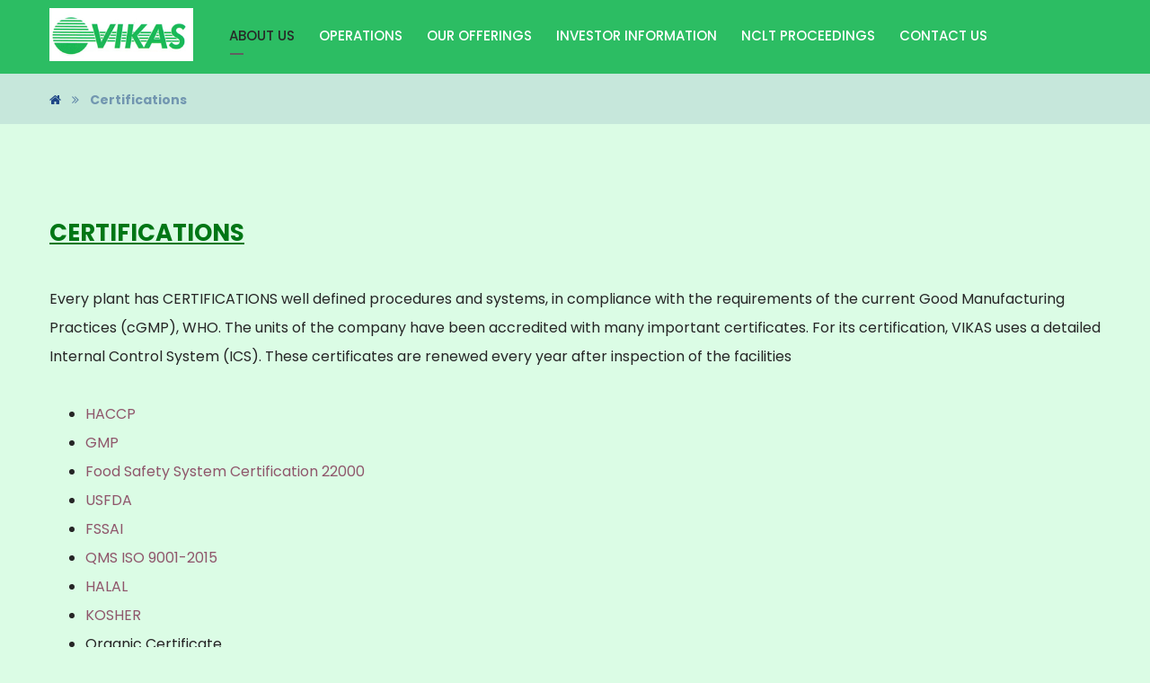

--- FILE ---
content_type: text/html; charset=UTF-8
request_url: https://vikaswspltd.in/certifications/
body_size: 19155
content:
<!DOCTYPE html>
<html lang="en-US">
<head>
	<meta charset="UTF-8" />
	<meta name="viewport" content="width=device-width, initial-scale=1.0, minimum-scale=1.0"/>
	<title>Certifications &#8211; Vikas WSP</title>
<meta name='robots' content='max-image-preview:large' />
	<style>img:is([sizes="auto" i], [sizes^="auto," i]) { contain-intrinsic-size: 3000px 1500px }</style>
	<link rel='dns-prefetch' href='//fonts.googleapis.com' />
<link rel="alternate" type="application/rss+xml" title="Vikas WSP &raquo; Feed" href="https://vikaswspltd.in/feed/" />

<link rel='stylesheet' id='wp-block-library-css' href='https://vikaswspltd.in/wp-includes/css/dist/block-library/style.min.css' media='all' />
<style id='classic-theme-styles-inline-css' type='text/css'>
/*! This file is auto-generated */
.wp-block-button__link{color:#fff;background-color:#32373c;border-radius:9999px;box-shadow:none;text-decoration:none;padding:calc(.667em + 2px) calc(1.333em + 2px);font-size:1.125em}.wp-block-file__button{background:#32373c;color:#fff;text-decoration:none}
</style>
<style id='global-styles-inline-css' type='text/css'>
:root{--wp--preset--aspect-ratio--square: 1;--wp--preset--aspect-ratio--4-3: 4/3;--wp--preset--aspect-ratio--3-4: 3/4;--wp--preset--aspect-ratio--3-2: 3/2;--wp--preset--aspect-ratio--2-3: 2/3;--wp--preset--aspect-ratio--16-9: 16/9;--wp--preset--aspect-ratio--9-16: 9/16;--wp--preset--color--black: #000000;--wp--preset--color--cyan-bluish-gray: #abb8c3;--wp--preset--color--white: #ffffff;--wp--preset--color--pale-pink: #f78da7;--wp--preset--color--vivid-red: #cf2e2e;--wp--preset--color--luminous-vivid-orange: #ff6900;--wp--preset--color--luminous-vivid-amber: #fcb900;--wp--preset--color--light-green-cyan: #7bdcb5;--wp--preset--color--vivid-green-cyan: #00d084;--wp--preset--color--pale-cyan-blue: #8ed1fc;--wp--preset--color--vivid-cyan-blue: #0693e3;--wp--preset--color--vivid-purple: #9b51e0;--wp--preset--gradient--vivid-cyan-blue-to-vivid-purple: linear-gradient(135deg,rgba(6,147,227,1) 0%,rgb(155,81,224) 100%);--wp--preset--gradient--light-green-cyan-to-vivid-green-cyan: linear-gradient(135deg,rgb(122,220,180) 0%,rgb(0,208,130) 100%);--wp--preset--gradient--luminous-vivid-amber-to-luminous-vivid-orange: linear-gradient(135deg,rgba(252,185,0,1) 0%,rgba(255,105,0,1) 100%);--wp--preset--gradient--luminous-vivid-orange-to-vivid-red: linear-gradient(135deg,rgba(255,105,0,1) 0%,rgb(207,46,46) 100%);--wp--preset--gradient--very-light-gray-to-cyan-bluish-gray: linear-gradient(135deg,rgb(238,238,238) 0%,rgb(169,184,195) 100%);--wp--preset--gradient--cool-to-warm-spectrum: linear-gradient(135deg,rgb(74,234,220) 0%,rgb(151,120,209) 20%,rgb(207,42,186) 40%,rgb(238,44,130) 60%,rgb(251,105,98) 80%,rgb(254,248,76) 100%);--wp--preset--gradient--blush-light-purple: linear-gradient(135deg,rgb(255,206,236) 0%,rgb(152,150,240) 100%);--wp--preset--gradient--blush-bordeaux: linear-gradient(135deg,rgb(254,205,165) 0%,rgb(254,45,45) 50%,rgb(107,0,62) 100%);--wp--preset--gradient--luminous-dusk: linear-gradient(135deg,rgb(255,203,112) 0%,rgb(199,81,192) 50%,rgb(65,88,208) 100%);--wp--preset--gradient--pale-ocean: linear-gradient(135deg,rgb(255,245,203) 0%,rgb(182,227,212) 50%,rgb(51,167,181) 100%);--wp--preset--gradient--electric-grass: linear-gradient(135deg,rgb(202,248,128) 0%,rgb(113,206,126) 100%);--wp--preset--gradient--midnight: linear-gradient(135deg,rgb(2,3,129) 0%,rgb(40,116,252) 100%);--wp--preset--font-size--small: 13px;--wp--preset--font-size--medium: 20px;--wp--preset--font-size--large: 36px;--wp--preset--font-size--x-large: 42px;--wp--preset--spacing--20: 0.44rem;--wp--preset--spacing--30: 0.67rem;--wp--preset--spacing--40: 1rem;--wp--preset--spacing--50: 1.5rem;--wp--preset--spacing--60: 2.25rem;--wp--preset--spacing--70: 3.38rem;--wp--preset--spacing--80: 5.06rem;--wp--preset--shadow--natural: 6px 6px 9px rgba(0, 0, 0, 0.2);--wp--preset--shadow--deep: 12px 12px 50px rgba(0, 0, 0, 0.4);--wp--preset--shadow--sharp: 6px 6px 0px rgba(0, 0, 0, 0.2);--wp--preset--shadow--outlined: 6px 6px 0px -3px rgba(255, 255, 255, 1), 6px 6px rgba(0, 0, 0, 1);--wp--preset--shadow--crisp: 6px 6px 0px rgba(0, 0, 0, 1);}:where(.is-layout-flex){gap: 0.5em;}:where(.is-layout-grid){gap: 0.5em;}body .is-layout-flex{display: flex;}.is-layout-flex{flex-wrap: wrap;align-items: center;}.is-layout-flex > :is(*, div){margin: 0;}body .is-layout-grid{display: grid;}.is-layout-grid > :is(*, div){margin: 0;}:where(.wp-block-columns.is-layout-flex){gap: 2em;}:where(.wp-block-columns.is-layout-grid){gap: 2em;}:where(.wp-block-post-template.is-layout-flex){gap: 1.25em;}:where(.wp-block-post-template.is-layout-grid){gap: 1.25em;}.has-black-color{color: var(--wp--preset--color--black) !important;}.has-cyan-bluish-gray-color{color: var(--wp--preset--color--cyan-bluish-gray) !important;}.has-white-color{color: var(--wp--preset--color--white) !important;}.has-pale-pink-color{color: var(--wp--preset--color--pale-pink) !important;}.has-vivid-red-color{color: var(--wp--preset--color--vivid-red) !important;}.has-luminous-vivid-orange-color{color: var(--wp--preset--color--luminous-vivid-orange) !important;}.has-luminous-vivid-amber-color{color: var(--wp--preset--color--luminous-vivid-amber) !important;}.has-light-green-cyan-color{color: var(--wp--preset--color--light-green-cyan) !important;}.has-vivid-green-cyan-color{color: var(--wp--preset--color--vivid-green-cyan) !important;}.has-pale-cyan-blue-color{color: var(--wp--preset--color--pale-cyan-blue) !important;}.has-vivid-cyan-blue-color{color: var(--wp--preset--color--vivid-cyan-blue) !important;}.has-vivid-purple-color{color: var(--wp--preset--color--vivid-purple) !important;}.has-black-background-color{background-color: var(--wp--preset--color--black) !important;}.has-cyan-bluish-gray-background-color{background-color: var(--wp--preset--color--cyan-bluish-gray) !important;}.has-white-background-color{background-color: var(--wp--preset--color--white) !important;}.has-pale-pink-background-color{background-color: var(--wp--preset--color--pale-pink) !important;}.has-vivid-red-background-color{background-color: var(--wp--preset--color--vivid-red) !important;}.has-luminous-vivid-orange-background-color{background-color: var(--wp--preset--color--luminous-vivid-orange) !important;}.has-luminous-vivid-amber-background-color{background-color: var(--wp--preset--color--luminous-vivid-amber) !important;}.has-light-green-cyan-background-color{background-color: var(--wp--preset--color--light-green-cyan) !important;}.has-vivid-green-cyan-background-color{background-color: var(--wp--preset--color--vivid-green-cyan) !important;}.has-pale-cyan-blue-background-color{background-color: var(--wp--preset--color--pale-cyan-blue) !important;}.has-vivid-cyan-blue-background-color{background-color: var(--wp--preset--color--vivid-cyan-blue) !important;}.has-vivid-purple-background-color{background-color: var(--wp--preset--color--vivid-purple) !important;}.has-black-border-color{border-color: var(--wp--preset--color--black) !important;}.has-cyan-bluish-gray-border-color{border-color: var(--wp--preset--color--cyan-bluish-gray) !important;}.has-white-border-color{border-color: var(--wp--preset--color--white) !important;}.has-pale-pink-border-color{border-color: var(--wp--preset--color--pale-pink) !important;}.has-vivid-red-border-color{border-color: var(--wp--preset--color--vivid-red) !important;}.has-luminous-vivid-orange-border-color{border-color: var(--wp--preset--color--luminous-vivid-orange) !important;}.has-luminous-vivid-amber-border-color{border-color: var(--wp--preset--color--luminous-vivid-amber) !important;}.has-light-green-cyan-border-color{border-color: var(--wp--preset--color--light-green-cyan) !important;}.has-vivid-green-cyan-border-color{border-color: var(--wp--preset--color--vivid-green-cyan) !important;}.has-pale-cyan-blue-border-color{border-color: var(--wp--preset--color--pale-cyan-blue) !important;}.has-vivid-cyan-blue-border-color{border-color: var(--wp--preset--color--vivid-cyan-blue) !important;}.has-vivid-purple-border-color{border-color: var(--wp--preset--color--vivid-purple) !important;}.has-vivid-cyan-blue-to-vivid-purple-gradient-background{background: var(--wp--preset--gradient--vivid-cyan-blue-to-vivid-purple) !important;}.has-light-green-cyan-to-vivid-green-cyan-gradient-background{background: var(--wp--preset--gradient--light-green-cyan-to-vivid-green-cyan) !important;}.has-luminous-vivid-amber-to-luminous-vivid-orange-gradient-background{background: var(--wp--preset--gradient--luminous-vivid-amber-to-luminous-vivid-orange) !important;}.has-luminous-vivid-orange-to-vivid-red-gradient-background{background: var(--wp--preset--gradient--luminous-vivid-orange-to-vivid-red) !important;}.has-very-light-gray-to-cyan-bluish-gray-gradient-background{background: var(--wp--preset--gradient--very-light-gray-to-cyan-bluish-gray) !important;}.has-cool-to-warm-spectrum-gradient-background{background: var(--wp--preset--gradient--cool-to-warm-spectrum) !important;}.has-blush-light-purple-gradient-background{background: var(--wp--preset--gradient--blush-light-purple) !important;}.has-blush-bordeaux-gradient-background{background: var(--wp--preset--gradient--blush-bordeaux) !important;}.has-luminous-dusk-gradient-background{background: var(--wp--preset--gradient--luminous-dusk) !important;}.has-pale-ocean-gradient-background{background: var(--wp--preset--gradient--pale-ocean) !important;}.has-electric-grass-gradient-background{background: var(--wp--preset--gradient--electric-grass) !important;}.has-midnight-gradient-background{background: var(--wp--preset--gradient--midnight) !important;}.has-small-font-size{font-size: var(--wp--preset--font-size--small) !important;}.has-medium-font-size{font-size: var(--wp--preset--font-size--medium) !important;}.has-large-font-size{font-size: var(--wp--preset--font-size--large) !important;}.has-x-large-font-size{font-size: var(--wp--preset--font-size--x-large) !important;}
:where(.wp-block-post-template.is-layout-flex){gap: 1.25em;}:where(.wp-block-post-template.is-layout-grid){gap: 1.25em;}
:where(.wp-block-columns.is-layout-flex){gap: 2em;}:where(.wp-block-columns.is-layout-grid){gap: 2em;}
:root :where(.wp-block-pullquote){font-size: 1.5em;line-height: 1.6;}
</style>
<link rel='stylesheet' id='vc_font_awesome_5_shims-css' href='https://vikaswspltd.in/wp-content/plugins/js_composer/assets/lib/vendor/node_modules/@fortawesome/fontawesome-free/css/v4-shims.min.css' media='all' />
<link rel='stylesheet' id='vc_font_awesome_5-css' href='https://vikaswspltd.in/wp-content/plugins/codevz-plus/admin/assets/css/font-awesome/css/all.min.css' media='all' />
<link rel='stylesheet' id='cz-icons-pack-css' href='https://vikaswspltd.in/wp-content/plugins/codevz-plus/admin/fields/codevz_fields/icons/czicons.css' media='all' />
<link rel='stylesheet' id='contact-form-7-css' href='https://vikaswspltd.in/wp-content/plugins/contact-form-7/includes/css/styles.css' media='all' />
<link rel='stylesheet' id='codevz-style-css' href='https://vikaswspltd.in/wp-content/themes/xtra/style.css' media='all' />
<link rel='stylesheet' id='font-awesome-css' href='https://vikaswspltd.in/wp-content/themes/xtra/icons/font-awesome.min.css' media='all' />
<link rel='stylesheet' id='js_composer_front-css' href='https://vikaswspltd.in/wp-content/plugins/js_composer/assets/css/js_composer.min.css' media='all' />
<link rel='stylesheet' id='codevz-plugin-css' href='https://vikaswspltd.in/wp-content/plugins/codevz-plus/assets/css/codevzplus.css' media='all' />
<style id='codevz-plugin-inline-css' type='text/css'>
.row{width: 1170px}

/* Theme color */a:hover, .sf-menu > .cz.current_menu > a, .sf-menu > .cz .cz.current_menu > a, .sf-menu > .current-menu-parent > a {color: #1bb756} 
form button, .button, #edd-purchase-button, .edd-submit, .edd-submit.button.blue, .edd-submit.button.blue:hover, .edd-submit.button.blue:focus, [type=submit].edd-submit, .sf-menu > .cz > a:before,.sf-menu > .cz > a:before,
.post-password-form input[type="submit"], .wpcf7-submit, .submit_user, 
#commentform #submit, .commentlist li.bypostauthor > .comment-body:after,.commentlist li.comment-author-admin > .comment-body:after, 
 .pagination .current, .pagination > b, .pagination a:hover, .page-numbers .current, .page-numbers a:hover, .pagination .next:hover, 
.pagination .prev:hover, input[type=submit], .sticky:before, .commentlist li.comment-author-admin .fn,
input[type=submit],input[type=button],.cz_header_button,.cz_default_portfolio a, .dwqa-questions-footer .dwqa-ask-question a,
.cz_readmore, .more-link, .cz_btn  {background-color: #1bb756}
.cs_load_more_doing, div.wpcf7 .wpcf7-form .ajax-loader {border-right-color: #1bb756}
input:focus,textarea:focus,select:focus {border-color: #1bb756 !important}
::selection {background-color: #1bb756;color: #fff}
::-moz-selection {background-color: #1bb756;color: #fff}

/* Dynamic  */#layout{border-style:solid;border-radius:4px}form button,.cz_btn,.wpcf7-submit,.dwqa-questions-footer .dwqa-ask-question a,input[type=submit],input[type=button],.button,.cz_header_button,.woocommerce a.button,.woocommerce input.button,.woocommerce #respond input#submit.alt,.woocommerce a.button.alt,.woocommerce button.button.alt,.woocommerce input.button.alt,.woocommerce #respond input#submit, .woocommerce a.button, .woocommerce button.button, .woocommerce input.button, #edd-purchase-button, .edd-submit, [type=submit].edd-submit, .edd-submit.button.blue,.woocommerce #payment #place_order, .woocommerce-page #payment #place_order{border-radius:0px}.widget{background-color:#ffffff;border-style:solid;border-width:1px;border-color:rgba(30,70,134,0.2);border-radius:0}input,textarea,select,.qty{border-radius:0px}.logo > a, .logo > h1, .logo h2{margin-top:-9px;margin-right:11px;margin-bottom:-11px}.elms_row .cz_social a, .fixed_side .cz_social a{font-size:13px;color:#ffffff;background-color:#036227;padding:2px;margin-left:2px}.elms_row .cz_social a:hover, .fixed_side .cz_social a:hover{color:#1e4686;background-color:#ffffff}.header_1{background-color:#1bb756;border-style:solid;border-width:0 0 1px;border-color:#eeeeee}#menu_header_1 > .cz > a{font-size:16px;padding:6px}#menu_header_1 > .cz > a:hover,#menu_header_1 > .cz:hover > a,#menu_header_1 > .cz.current_menu > a,#menu_header_1 > .current-menu-parent > a{color:#ffffff}#menu_header_1 > .cz > a:before{background-color:rgba(237,42,42,0.01);border-style:solid;border-width:0px;border-radius:4px}#menu_header_1 .cz .sub-menu:not(.cz_megamenu_inner_ul),#menu_header_1 .cz_megamenu_inner_ul .cz_megamenu_inner_ul{border-radius:0px}.header_2{background-color:rgba(27,183,86,0.91);border-style:solid;border-width:0 0 0px;border-color:#f4f4f4}#menu_header_2{padding-top:5px}#menu_header_2 > .cz > a{font-size:15px;color:#ffffff;font-weight:500;padding:0px 6px 6px;margin-left:-15px}#menu_header_2 > .cz > a:hover,#menu_header_2 > .cz:hover > a,#menu_header_2 > .cz.current_menu > a,#menu_header_2 > .current-menu-parent > a{color:#272a28}#menu_header_2 > .cz > a:before{background-color:#606060;width:15px;height:2px;border-style:solid;border-width:0px;border-radius:0px;left:7px}#menu_header_2 .cz .sub-menu:not(.cz_megamenu_inner_ul),#menu_header_2 .cz_megamenu_inner_ul .cz_megamenu_inner_ul{background-color:#14b251;margin:2px 27px 1px;border-style:solid;border-radius:8px}#menu_header_2 .cz .cz a{color:#ffffff;line-height:20px}#menu_header_2 .cz .cz a:hover,#menu_header_2 .cz .cz:hover > a,#menu_header_2 .cz .cz.current_menu > a,#menu_header_2 .cz .current_menu > .current_menu{color:#2b2b2b}.header_4{background-color:#ffffff;border-style:solid;border-width:0 0 1px;border-color:#f4f4f4}#menu_header_4{background-color:#1bb756}#menu_header_4 > .cz > a{color:rgba(255,255,255,0.7)}#menu_header_4 > .cz > a:hover,#menu_header_4 > .cz:hover > a,#menu_header_4 > .cz.current_menu > a,#menu_header_4 > .current-menu-parent > a{color:#ffffff}#menu_header_4 .cz .cz a{font-size:12px;color:rgba(255,255,255,0.7)}.page_title,.header_onthe_cover .page_title{background-color:rgba(30,70,134,0.11);padding-top:15px;padding-bottom:3px;border-style:none;border-width:0 0 0px;border-color:#f4f4f4}.page_title .section_title{font-size:22px}.page_title a,.page_title a:hover,.page_title i{color:#1e4686}body, body.rtl, .rtl form{color:#262626;font-family:'Poppins'}a{color:#8f566b}a:hover{color:#129f48}.cz_middle_footer{background-color:#1bb756;margin-right:-50px}.footer_widget{color:#ffffff;padding:10px}.cz_middle_footer a{font-size:13px;color:#ffffff;line-height: 2}.cz_middle_footer a:hover{color:#c6c6c6}.footer_2{background-color:#038131;border-radius:0px}#menu_footer_2{padding-top:0px;margin-left:-10px}#menu_footer_2 > .cz > a{margin-left:-24px}i.fixed_contact{display:none}.footer_widget > h4{font-size:14px;color:#ffffff;line-height:2;margin-bottom:-8px;border-style:solid;border-left-width:0}.tagcloud a, .cz_post_cat a{border-style:solid;border-width:1px;border-color:rgba(30,70,134,0.14);border-radius:0px}.tagcloud a:hover, .cz_post_cat a:hover{border-style:solid;border-color:rgba(30,70,134,0.51)}.pagination a, .pagination > b, .pagination span, .page-numbers a, .page-numbers span, .woocommerce nav.woocommerce-pagination ul li a, .woocommerce nav.woocommerce-pagination ul li span{color:#1e4686;margin-right:2px;border-style:solid;border-color:rgba(30,70,134,0.18);border-radius:0px}#menu_header_2 .sub-menu .sub-menu:not(.cz_megamenu_inner_ul){margin:-16px   10px}.cz-cpt-post .cz_readmore, .cz-cpt-post .more-link{border-radius:0px}h1,h2,h3,h4,h5,h6{color:#001959}.cz-cpt-post .cz_default_loop .cz_post_excerpt{font-size:15px;color:#666666;line-height:24px}.cz-cpt-post .cz_default_loop > div{padding-bottom:50px;margin-bottom:50px;border-style:solid;border-bottom-width:1px;border-color:rgba(30,70,134,0.2)}.cz-cpt-post .cz_default_loop .cz_post_meta{box-shadow:3px 4px 0px #ffffff;position:absolute;top:10px;left:-30px}.cz-cpt-post .cz_default_loop .cz_post_author_avatar img{display:none}.cz-cpt-post .cz_default_loop .cz_post_author_name{display:none}.cz-cpt-post .cz_default_loop .cz_post_date{color:#ffffff;background-color:#1e4686;padding:4px 10px;top:2px;opacity:1}.cz-cpt-post .cz_default_loop .cz_post_title h3{font-size:28px}.single-post .cz_related_post > div{padding:25px;border-style:solid;border-width:1px;border-color:rgba(30,70,134,0.15)}.single-post .cz_related_post h3{line-height:22px}.single-post .next_prev{padding:25px;border-style:solid;border-width:1px;border-color:rgba(30,70,134,0.15)}.single-post .next_prev .previous i,.single-post .next_prev .next i{font-size:19px;color:#ffffff;background-color:rgba(30,70,134,0.51);border-radius:0px}.single-post .next_prev .previous:hover i,.single-post .next_prev .next:hover i{color:#ffffff;background-color:#1e4686}

/* Responsive */@media screen and (max-width:1170px){#layout{width:100%!important}#layout.layout_1,#layout.layout_2{width:95%!important}.row{width:90% !important;padding:0}blockquote{padding:20px}footer .elms_center,footer .elms_left,footer .elms_right,footer .have_center .elms_left, footer .have_center .elms_center, footer .have_center .elms_right{float:none;display:table;text-align:center;margin:0 auto;flex:unset}}
@media screen and (max-width:1024px){.header_1,.header_2,.header_3{width: 100%}#layout.layout_1,#layout.layout_2{width:94%!important}#layout.layout_1 .row,#layout.layout_2 .row{width:90% !important}}
@media screen and (max-width:768px){.header_1,.header_2,.header_3,.header_5,.fixed_side{display: none !important}.header_4,.cz_before_mobile_header,.cz_after_mobile_header,.Corpse_Sticky.cz_sticky_corpse_for_header_4{display: block !important}.header_onthe_cover:not(.header_onthe_cover_dt):not(.header_onthe_cover_all){margin-top: 0 !important}body,#layout{max-width:100%;padding: 0 !important;margin: 0 !important}body{overflow-x:hidden}.row{max-width:100%}table{width:100% !important}.inner_layout,#layout.layout_1,#layout.layout_2,.col,.cz_five_columns > .wpb_column,.cz_five_columns > .vc_vc_column{width:100% !important;max-width:100%;margin:0 !important;border-radius:0}.hidden_top_bar,.fixed_contact,.cz_process_road_a,.cz_process_road_b{display:none!important}.cz_parent_megamenu>.sub-menu{margin:0!important}.is_fixed_side{padding:0!important}.cz_tabs_is_v .cz_tabs_nav,.cz_tabs_is_v .cz_tabs_content{width: 100% !important;margin-bottom: 20px}.wpb_column {margin-bottom: 20px}.cz_fixed_footer {position: static !important}.hide_on_desktop,.sm2-bar-ui.hide_on_desktop{display:block}.cz_2_btn_center.hide_on_desktop,.cz_line.tac.hide_on_desktop,.cz_subscribe_elm_center.hide_on_desktop{display:table}.cz_btn.hide_on_desktop{display:inline-block}.Corpse_Sticky,.hide_on_tablet{display:none}header i.hide,.show_on_tablet{display:block}.slick-slide .cz_grid_item{width:100% !important;margin:0 auto !important;float:none !important;display: table !important;}.cz_grid_item{width:50% !important}.cz_grid_item img{width:auto !important;margin: 0 auto}.cz_mobile_text_center, .cz_mobile_text_center *{text-align:center !important;float:none !important;margin-right:auto;margin-left:auto}.cz_mobile_text_center .cz_title_content{width:100%}.cz_mobile_text_center .cz_title_content .cz_wpe_content{display:table}.vc_row[data-vc-stretch-content] .vc_column-inner[class^='vc_custom_'],.vc_row[data-vc-stretch-content] .vc_column-inner[class*=' vc_custom_'] {padding:20px !important;}.wpb_column {margin-bottom: 0 !important;}.vc_row.no_padding .vc_column_container > .vc_column-inner, .vc_row.nopadding .vc_column_container > .vc_column-inner{padding:0 !important;}.cz_posts_container article > div{height: auto !important}.cz_split_box_left > div, .cz_split_box_right > div {width:100% !important;float:none}.search_style_icon_full .search{width:86%;top:80px}.vc_row-o-equal-height .cz_box_front_inner, .vc_row-o-equal-height .cz_eqh, .vc_row-o-equal-height .cz_eqh > div, .vc_row-o-equal-height .cz_eqh > div > div, .vc_row-o-equal-height .cz_eqh > div > div > div, .vc_row-o-equal-height .cz_eqh > div > div > div > div, .vc_row-o-equal-height .cz_eqh > div > div > div > div > div, .cz_posts_equal > .clr{display:block !important}.cz_a_c.cz_timeline_container:before {left: 0}.cz_timeline-i i {left: 0;transform: translateX(-50%)}.cz_a_c .cz_timeline-content {margin-left: 50px;width: 70%;float: left}.cz_a_c .cz_timeline-content .cz_date{position: static;text-align: left}.cz_posts_template_13 article,.cz_posts_template_14 article{width:100%}.center_on_mobile,.center_on_mobile *{text-align:center !important;float:none !important;list-style:none !important}.center_on_mobile .cz_wh_left, .center_on_mobile .cz_wh_right {display:block}.center_on_mobile .item_small > a{display:inline-block;margin:2px 0}.center_on_mobile img,.center_on_mobile .cz_image > div{float:none;display:table !important;margin-left: auto !important;margin-right: auto !important}.center_on_mobile .cz_stylish_list{display: table;margin: 0 auto}.center_on_mobile .star-rating{margin: 0 auto !important}.cz_stylish_list span{text-align: initial !important}.codevz-widget-about > * > *{text-align: center;display: table;margin-left: auto;margin-right: auto}.tac_in_mobile{text-align:center !important;float:none !important;display:table;margin-left:auto !important;margin-right:auto !important}.cz_posts_list_1 .cz_grid_item div > *, .cz_posts_list_2 .cz_grid_item div > *, .cz_posts_list_3 .cz_grid_item div > *, .cz_posts_list_5 .cz_grid_item div > *{padding: 0 !important;width:100% !important}.cz_row_reverse,.cz_reverse_row,.cz_reverse_row_tablet{flex-direction:column-reverse;display: flex}.admin-bar .offcanvas_area,.admin-bar .offcanvas_area,.admin-bar .hidden_top_bar{margin-top: 46px}.admin-bar .header_5,.admin-bar .onSticky,.admin-bar .cz_fixed_top_border,.admin-bar i.offcanvas-close{top:46px}.admin-bar .onSticky{top:0}footer .have_center > .elms_row > .clr{display: block}footer .have_center .elms_left > div,footer .have_center .elms_right > div{float:none;display:inline-block}}
@media screen and (max-width:480px){.cz_grid_item img{width:auto !important}.cz_tab_a,.cz_tabs_content,.cz_tabs_is_v .cz_tabs_nav{box-sizing:border-box;display: block;width: 100% !important;margin-bottom: 20px}.hide_on_tablet{display:block}.hide_on_mobile{display:none !important}.show_only_tablet,.fixed_contact,.cz_cart_items,.cz_tabs_nav,.cz_tabs_is_v .cz_tabs_nav{display:none}header i.hide,.show_on_mobile,.cz_tabs>select{display:block}.cz_2_btn_center.hide_on_tablet{display:table}.offcanvas_area{width:75%}.woocommerce ul.products li.product, .woocommerce-page ul.products li.product, .woocommerce-page[class*=columns-] ul.products li.product, .woocommerce[class*=columns-] ul.products li.product,.wpcf7-form p,.cz_default_loop,.cz_post_image,.cz_post_chess_content{width: 100% !important}.cz_post_chess_content{position:static;transform:none}.cz_post_image,.cz_default_grid{width: 100%;margin-bottom:30px !important}.wpcf7-form p {width: 100% !important;margin: 0 0 10px !important}th, td {padding: 1px}dt {width: auto}dd {margin: 0}pre{width: 90%}.woocommerce .woocommerce-result-count, .woocommerce-page .woocommerce-result-count,.woocommerce .woocommerce-ordering, .woocommerce-page .woocommerce-ordering{float:none;text-align:center;width:100%}.woocommerce #coupon_code, .coupon input.button {width:100% !important;margin:0 0 10px !important}span.wpcf7-not-valid-tip{left:auto}.wpcf7-not-valid-tip:after{right:auto;left:-41px}.cz_video_popup div{width:fit-content}.cz_grid_item{position:static !important;width:100% !important;margin:0 !important;float:none !important;transform:none !important}.cz_grid_item > div{margin:0 0 10px !important}.cz_grid{width:100% !important;margin:0 !important;height: auto !important}.next_prev, .next_prev li { display: block !important; float: none !important; width: 100% !important; border: 0 !important; margin: 0 0 30px !important; text-align: center !important; }.next_prev i {display: none}.next_prev h4 {padding: 0 !important; }.services.left .service_custom,.services.right .service_custom,.services.left .service_img,.services.right .service_img{float:none;margin:0 auto 20px auto !important;display:table}.services div.service_text,.services.right div.service_text{padding:0 !important;text-align:center !important}.header_onthe_cover_dt{margin-top:0 !important}.alignleft,.alignright{float:none;margin:0 auto 30px}.woocommerce li.product{margin-bottom:30px !important}.woocommerce #reviews #comments ol.commentlist li .comment-text{margin:0 !important}#comments .commentlist li .avatar{left:-20px !important}.services .service_custom i{left: 50%;transform: translateX(-50%)}#commentform > p{display:block;width:100%}blockquote,.blockquote{width:100% !important;box-sizing:border-box;text-align:center;display:table !important;margin:0 auto 30px !important;float:none !important}.cz_related_post{margin-bottom: 30px !important}.right_br_full_container .lefter, .right_br_full_container .righter,.right_br_full_container .breadcrumbs{width:100%;text-align:center}a img.alignleft,a img.alignright{margin:0 auto 30px;display:block;float:none}.cz_popup_in{max-height:85%!important;max-width:90%!important;min-width:0;animation:none;box-sizing:border-box;left:5%;transform:translate(0,-50%)}.rtl .sf-menu > .cz{width:100%}.cz_2_btn a {box-sizing: border-box}.cz_has_year{margin-left:0 !important}.cz_history_1 > span:first-child{position:static !important;margin-bottom:10px !important;display:inline-block}.search-form .search-submit{margin: 0}.page_item_has_children .children, ul.cz_circle_list {margin: 8px 0 8px 10px}ul, .widget_nav_menu .sub-menu, .widget_categories .children, .page_item_has_children .children, ul.cz_circle_list{margin-left: 10px}.dwqa-questions-list .dwqa-question-item{padding: 20px 20px 20px 90px}.dwqa-question-content, .dwqa-answer-content{padding:0}.cz_reverse_row_mobile{flex-direction:column-reverse;display: flex}.cz_hexagon{position: relative;margin: 0 auto 30px}.cz_gallery_badge{right:-10px}.woocommerce table.shop_table_responsive tr td,.woocommerce-page table.shop_table_responsive tr td{display:flow-root !important}.quantity{float:right}.cz_edd_container .edd_price_options{position: static;visibility: visible;opacity: 1;transform: none;box-shadow: none;padding: 0}.cz_subscribe_elm{width:100% !important}.cz_mobile_btn_center{float:none !important;margin-left: auto !important;margin-right: auto !important;display: table !important;text-align: center !important}.cz_mobile_btn_block{float:none}.cz_mobile_btn_block a{display:block;margin:0;text-align:center}.cz_close_popup{position:absolute;top:20px;right:20px;font-size:16px;}.page-title{text-align:center}.rtl .services .service_custom i{right:50%;transform:translateX(50%)}.rtl .services.left .service_custom,.rtl .services.right .service_custom,.rtl .services.left .service_img,.rtl .services.right .service_img{float: none}}


/* Dynamic Single */body.cz-page-1382{background-color:rgba(14,240,82,0.15)}


/* PageBuilder */
</style>
<link rel='stylesheet' id='google-font-poppins-css' href='//fonts.googleapis.com/css?family=Poppins%3A100%2C200%2C300%2C400%2C500%2C600%2C700%2C800%2C900' media='all' />
<script src="https://vikaswspltd.in/wp-includes/js/jquery/jquery.min.js" id="jquery-core-js"></script>
<script src="https://vikaswspltd.in/wp-includes/js/jquery/jquery-migrate.min.js" id="jquery-migrate-js"></script>
<script></script><link rel="https://api.w.org/" href="https://vikaswspltd.in/wp-json/" /><link rel="alternate" title="JSON" type="application/json" href="https://vikaswspltd.in/wp-json/wp/v2/pages/1382" /><link rel="EditURI" type="application/rsd+xml" title="RSD" href="https://vikaswspltd.in/xmlrpc.php?rsd" />
<meta name="generator" content="WordPress 6.8.3" />
<link rel="canonical" href="https://vikaswspltd.in/certifications/" />
<link rel='shortlink' href='https://vikaswspltd.in/?p=1382' />
<link rel="alternate" title="oEmbed (JSON)" type="application/json+oembed" href="https://vikaswspltd.in/wp-json/oembed/1.0/embed?url=https%3A%2F%2Fvikaswspltd.in%2Fcertifications%2F" />
<link rel="alternate" title="oEmbed (XML)" type="text/xml+oembed" href="https://vikaswspltd.in/wp-json/oembed/1.0/embed?url=https%3A%2F%2Fvikaswspltd.in%2Fcertifications%2F&#038;format=xml" />
<meta name="format-detection" content="telephone=no">
<meta name="generator" content="Powered by WPBakery Page Builder - drag and drop page builder for WordPress."/>
<meta name="generator" content="Powered by Slider Revolution 6.6.7 - responsive, Mobile-Friendly Slider Plugin for WordPress with comfortable drag and drop interface." />
<link rel="icon" href="https://vikaswspltd.in/wp-content/uploads/2019/07/cropped-logo-32x32.jpg" sizes="32x32" />
<link rel="icon" href="https://vikaswspltd.in/wp-content/uploads/2019/07/cropped-logo-192x192.jpg" sizes="192x192" />
<link rel="apple-touch-icon" href="https://vikaswspltd.in/wp-content/uploads/2019/07/cropped-logo-180x180.jpg" />
<meta name="msapplication-TileImage" content="https://vikaswspltd.in/wp-content/uploads/2019/07/cropped-logo-270x270.jpg" />
<script>function setREVStartSize(e){
			//window.requestAnimationFrame(function() {
				window.RSIW = window.RSIW===undefined ? window.innerWidth : window.RSIW;
				window.RSIH = window.RSIH===undefined ? window.innerHeight : window.RSIH;
				try {
					var pw = document.getElementById(e.c).parentNode.offsetWidth,
						newh;
					pw = pw===0 || isNaN(pw) || (e.l=="fullwidth" || e.layout=="fullwidth") ? window.RSIW : pw;
					e.tabw = e.tabw===undefined ? 0 : parseInt(e.tabw);
					e.thumbw = e.thumbw===undefined ? 0 : parseInt(e.thumbw);
					e.tabh = e.tabh===undefined ? 0 : parseInt(e.tabh);
					e.thumbh = e.thumbh===undefined ? 0 : parseInt(e.thumbh);
					e.tabhide = e.tabhide===undefined ? 0 : parseInt(e.tabhide);
					e.thumbhide = e.thumbhide===undefined ? 0 : parseInt(e.thumbhide);
					e.mh = e.mh===undefined || e.mh=="" || e.mh==="auto" ? 0 : parseInt(e.mh,0);
					if(e.layout==="fullscreen" || e.l==="fullscreen")
						newh = Math.max(e.mh,window.RSIH);
					else{
						e.gw = Array.isArray(e.gw) ? e.gw : [e.gw];
						for (var i in e.rl) if (e.gw[i]===undefined || e.gw[i]===0) e.gw[i] = e.gw[i-1];
						e.gh = e.el===undefined || e.el==="" || (Array.isArray(e.el) && e.el.length==0)? e.gh : e.el;
						e.gh = Array.isArray(e.gh) ? e.gh : [e.gh];
						for (var i in e.rl) if (e.gh[i]===undefined || e.gh[i]===0) e.gh[i] = e.gh[i-1];
											
						var nl = new Array(e.rl.length),
							ix = 0,
							sl;
						e.tabw = e.tabhide>=pw ? 0 : e.tabw;
						e.thumbw = e.thumbhide>=pw ? 0 : e.thumbw;
						e.tabh = e.tabhide>=pw ? 0 : e.tabh;
						e.thumbh = e.thumbhide>=pw ? 0 : e.thumbh;
						for (var i in e.rl) nl[i] = e.rl[i]<window.RSIW ? 0 : e.rl[i];
						sl = nl[0];
						for (var i in nl) if (sl>nl[i] && nl[i]>0) { sl = nl[i]; ix=i;}
						var m = pw>(e.gw[ix]+e.tabw+e.thumbw) ? 1 : (pw-(e.tabw+e.thumbw)) / (e.gw[ix]);
						newh =  (e.gh[ix] * m) + (e.tabh + e.thumbh);
					}
					var el = document.getElementById(e.c);
					if (el!==null && el) el.style.height = newh+"px";
					el = document.getElementById(e.c+"_wrapper");
					if (el!==null && el) {
						el.style.height = newh+"px";
						el.style.display = "block";
					}
				} catch(e){
					console.log("Failure at Presize of Slider:" + e)
				}
			//});
		  };</script>
<noscript><style> .wpb_animate_when_almost_visible { opacity: 1; }</style></noscript></head>

<body class="wp-singular page-template-default page page-id-1382 wp-theme-xtra cz-cpt-post  cz-3.8.5 clr cz-page-1382 wpb-js-composer js-comp-ver-8.4.1 vc_responsive">

	
	<div id="intro"  data-ajax="https://vikaswspltd.in/wp-admin/admin-ajax.php" data-primary-color="#1bb756" data-primary-old-color="#1bb756" data-secondary-color="#ff5722" data-secondary-old-color="#ff5722"></div>

<div id="layout" class="clr layout_"><div class="inner_layout"><div class="cz_overlay"></div><header class="page_header clr cz_sticky_h2"><div class="header_2 header_is_sticky smart_sticky cz_menu_fx_fade_in"><div class="row elms_row"><div class="clr"><div class="elms_left header_2_left "><div class="cz_elm logo_header_2_left_0 inner_logo_header_2_left_0" style="margin-top: 18px;margin-bottom: 25px;"><div class="logo_is_img logo"><a href="https://vikaswspltd.in/"><img src="https://vikaswspltd.in/wp-content/uploads/2019/07/logo.jpg" alt="Vikas WSP" width="200" height="200" style="width: 160px"></a></div></div><div class="cz_elm menu_header_2_left_1 inner_menu_header_2_left_1" style="margin-top: 20px;margin-right: 31px;margin-bottom: 20px;margin-left: 38px;"><i class="fa fa-bars hide icon_mobile_cz_menu_default" style=""></i><ul id="menu_header_2" class="sf-menu clr cz_menu_default" data-indicator="" data-indicator2="fa czico-132-arrows-8"><li id="menu-header_2-1351" class="menu-item menu-item-type-custom menu-item-object-custom current-menu-ancestor current-menu-parent menu-item-has-children cz current_menu" data-sub-menu=""><a data-title="ABOUT US" href="#"><span>ABOUT US</span></a>
<ul class="sub-menu">
<li id="menu-header_2-1590" class="menu-item menu-item-type-post_type menu-item-object-page cz" data-sub-menu=""><a data-title="Our Founder" href="https://vikaswspltd.in/our-founder/"><span>Our Founder</span></a></li>
<li id="menu-header_2-1390" class="menu-item menu-item-type-post_type menu-item-object-page cz" data-sub-menu=""><a data-title="Vision And Values" href="https://vikaswspltd.in/vision-and-values/"><span>Vision And Values</span></a></li>
<li id="menu-header_2-1391" class="menu-item menu-item-type-post_type menu-item-object-page current-menu-item page_item page-item-1382 current_page_item cz current_menu" data-sub-menu=""><a data-title="Certifications" href="https://vikaswspltd.in/certifications/"><span>Certifications</span></a></li>
</ul>
</li>
<li id="menu-header_2-1352" class="menu-item menu-item-type-custom menu-item-object-custom menu-item-has-children cz" data-sub-menu=""><a data-title="OPERATIONS" href="#"><span>OPERATIONS</span></a>
<ul class="sub-menu">
<li id="menu-header_2-1407" class="menu-item menu-item-type-post_type menu-item-object-page cz" data-sub-menu=""><a data-title="Manufacturing &#038; Packaging" href="https://vikaswspltd.in/manufacturing-packaging/"><span>Manufacturing &#038; Packaging</span></a></li>
<li id="menu-header_2-1408" class="menu-item menu-item-type-post_type menu-item-object-page cz" data-sub-menu=""><a data-title="Quality Assurance" href="https://vikaswspltd.in/quality-assurance/"><span>Quality Assurance</span></a></li>
<li id="menu-header_2-1547" class="menu-item menu-item-type-post_type menu-item-object-page cz" data-sub-menu=""><a data-title="Research &#038; Development" href="https://vikaswspltd.in/resarch-deveopment/"><span>Research &#038; Development</span></a></li>
</ul>
</li>
<li id="menu-header_2-1353" class="menu-item menu-item-type-custom menu-item-object-custom menu-item-has-children cz" data-sub-menu=""><a data-title="OUR OFFERINGS" href="#"><span>OUR OFFERINGS</span></a>
<ul class="sub-menu">
<li id="menu-header_2-1474" class="menu-item menu-item-type-post_type menu-item-object-page cz" data-sub-menu=""><a data-title="Organic Products" href="https://vikaswspltd.in/organic-products/"><span>Organic Products</span></a></li>
<li id="menu-header_2-1473" class="menu-item menu-item-type-post_type menu-item-object-page cz" data-sub-menu=""><a data-title="Applications" href="https://vikaswspltd.in/applications/"><span>Applications</span></a></li>
</ul>
</li>
<li id="menu-header_2-1354" class="menu-item menu-item-type-custom menu-item-object-custom menu-item-has-children cz" data-sub-menu=""><a data-title="INVESTOR INFORMATION" href="#"><span>INVESTOR INFORMATION</span></a>
<ul class="sub-menu">
<li id="menu-header_2-1426" class="menu-item menu-item-type-custom menu-item-object-custom menu-item-has-children cz" data-sub-menu=""><a data-title="Stock Exchange Submission" href="#"><span>Stock Exchange Submission</span></a>
	<ul class="sub-menu">
<li id="menu-header_2-1432" class="menu-item menu-item-type-custom menu-item-object-custom cz" data-sub-menu=""><a data-title="Shareholding Pattern" href="https://vikaswspltd.in/shareholding-pattern/"><span>Shareholding Pattern</span></a></li>
<li id="menu-header_2-1502" class="menu-item menu-item-type-post_type menu-item-object-page cz" data-sub-menu=""><a data-title="Corporate Governance Report" href="https://vikaswspltd.in/corporate-governance-report/"><span>Corporate Governance Report</span></a></li>
<li id="menu-header_2-1509" class="menu-item menu-item-type-post_type menu-item-object-page cz" data-sub-menu=""><a data-title="Regulation 40(9) Cirtificate" href="https://vikaswspltd.in/regulation-409-cirtificate/"><span>Regulation 40(9) Cirtificate</span></a></li>
<li id="menu-header_2-1435" class="menu-item menu-item-type-custom menu-item-object-custom cz" data-sub-menu=""><a data-title="74(5) Disclosure" href="https://vikaswspltd.in/745-disclosure/"><span>74(5) Disclosure</span></a></li>
<li id="menu-header_2-1436" class="menu-item menu-item-type-custom menu-item-object-custom cz" data-sub-menu=""><a data-title="Reconciliation Audit Report" href="https://vikaswspltd.in/reconcilation-audit-report/"><span>Reconciliation Audit Report</span></a></li>
<li id="menu-header_2-1437" class="menu-item menu-item-type-custom menu-item-object-custom cz" data-sub-menu=""><a data-title="Investor Compliant" href="https://vikaswspltd.in/investor-compliant/"><span>Investor Compliant</span></a></li>
<li id="menu-header_2-1753" class="menu-item menu-item-type-post_type menu-item-object-page cz" data-sub-menu=""><a data-title="Regulation 7(3) Disclosure" href="https://vikaswspltd.in/regulation-73-disclosure/"><span>Regulation 7(3) Disclosure</span></a></li>
<li id="menu-header_2-1939" class="menu-item menu-item-type-post_type menu-item-object-page cz" data-sub-menu=""><a data-title="24A -Secretarial Compliance Certificate" href="https://vikaswspltd.in/24a-secretarial-compliance-certificate/"><span>24A -Secretarial Compliance Certificate</span></a></li>
<li id="menu-header_2-1718" class="menu-item menu-item-type-post_type menu-item-object-page cz" data-sub-menu=""><a data-title="Other Announcements" href="https://vikaswspltd.in/other-announcements/"><span>Other Announcements</span></a></li>
<li id="menu-header_2-2227" class="menu-item menu-item-type-post_type menu-item-object-page cz" data-sub-menu=""><a data-title="Regulation 30 Disclosure" href="https://vikaswspltd.in/regulation-30-disclosure/"><span>Regulation 30 Disclosure</span></a></li>
<li id="menu-header_2-2241" class="menu-item menu-item-type-custom menu-item-object-custom cz" data-sub-menu=""><a data-title="Reconciliation of Share Capital Audit Report" href="https://vikaswspltd.in/wp-content/uploads/2025/04/Reconciliation-of-share-capital-audit-report31032025_Website-upload.pdf"><span>Reconciliation of Share Capital Audit Report</span></a></li>
	</ul>
</li>
<li id="menu-header_2-1427" class="menu-item menu-item-type-custom menu-item-object-custom menu-item-has-children cz" data-sub-menu=""><a data-title="Board Meeting" href="#"><span>Board Meeting</span></a>
	<ul class="sub-menu">
<li id="menu-header_2-1489" class="menu-item menu-item-type-post_type menu-item-object-page cz" data-sub-menu=""><a data-title="Notice of Board Meeting" href="https://vikaswspltd.in/notice-of-board-meeting/"><span>Notice of Board Meeting</span></a></li>
<li id="menu-header_2-1490" class="menu-item menu-item-type-post_type menu-item-object-page cz" data-sub-menu=""><a data-title="Outcome of Board Meeting" href="https://vikaswspltd.in/outcome-of-board-meeting/"><span>Outcome of Board Meeting</span></a></li>
<li id="menu-header_2-1950" class="menu-item menu-item-type-post_type menu-item-object-page cz" data-sub-menu=""><a data-title="Board Meeting Notice Newspaper Advertisement" href="https://vikaswspltd.in/board-meeting-notice-newspaper-advertisement/"><span>Board Meeting Notice Newspaper Advertisement</span></a></li>
<li id="menu-header_2-1958" class="menu-item menu-item-type-post_type menu-item-object-page cz" data-sub-menu=""><a data-title="Board Meeting Outcome and Financial Results" href="https://vikaswspltd.in/board-meeting-outcome-and-financial-results/"><span>Board Meeting Outcome and Financial Results</span></a></li>
	</ul>
</li>
<li id="menu-header_2-1428" class="menu-item menu-item-type-custom menu-item-object-custom menu-item-has-children cz" data-sub-menu=""><a data-title="Shareholder Meeting" href="#"><span>Shareholder Meeting</span></a>
	<ul class="sub-menu">
<li id="menu-header_2-1659" class="menu-item menu-item-type-post_type menu-item-object-page cz" data-sub-menu=""><a data-title="Postal Ballot 2020" href="https://vikaswspltd.in/postal-ballot-2020/"><span>Postal Ballot 2020</span></a></li>
<li id="menu-header_2-1660" class="menu-item menu-item-type-post_type menu-item-object-page cz" data-sub-menu=""><a data-title="Postal Ballot 2019" href="https://vikaswspltd.in/postal-ballot-2019/"><span>Postal Ballot 2019</span></a></li>
<li id="menu-header_2-2172" class="menu-item menu-item-type-post_type menu-item-object-page cz" data-sub-menu=""><a data-title="AGM-2023" href="https://vikaswspltd.in/agm-23/"><span>AGM-2023</span></a></li>
<li id="menu-header_2-1986" class="menu-item menu-item-type-post_type menu-item-object-page cz" data-sub-menu=""><a data-title="AGM 2022" href="https://vikaswspltd.in/agm-2022/"><span>AGM 2022</span></a></li>
<li id="menu-header_2-1769" class="menu-item menu-item-type-post_type menu-item-object-page cz" data-sub-menu=""><a data-title="AGM 2021" href="https://vikaswspltd.in/agm-2021/"><span>AGM 2021</span></a></li>
<li id="menu-header_2-1733" class="menu-item menu-item-type-post_type menu-item-object-page cz" data-sub-menu=""><a data-title="AGM 2020" href="https://vikaswspltd.in/agm-2020/"><span>AGM 2020</span></a></li>
<li id="menu-header_2-1661" class="menu-item menu-item-type-post_type menu-item-object-page cz" data-sub-menu=""><a data-title="AGM 2019" href="https://vikaswspltd.in/agm-2019/"><span>AGM 2019</span></a></li>
<li id="menu-header_2-1662" class="menu-item menu-item-type-post_type menu-item-object-page cz" data-sub-menu=""><a data-title="AGM 2018" href="https://vikaswspltd.in/agm-2018/"><span>AGM 2018</span></a></li>
<li id="menu-header_2-1663" class="menu-item menu-item-type-post_type menu-item-object-page cz" data-sub-menu=""><a data-title="AGM 2017" href="https://vikaswspltd.in/agm-2017/"><span>AGM 2017</span></a></li>
<li id="menu-header_2-1658" class="menu-item menu-item-type-post_type menu-item-object-page cz" data-sub-menu=""><a data-title="EGM 2017" href="https://vikaswspltd.in/egm-2017/"><span>EGM 2017</span></a></li>
<li id="menu-header_2-1664" class="menu-item menu-item-type-post_type menu-item-object-page cz" data-sub-menu=""><a data-title="AGM 2016" href="https://vikaswspltd.in/agm-2016/"><span>AGM 2016</span></a></li>
	</ul>
</li>
<li id="menu-header_2-1665" class="menu-item menu-item-type-post_type menu-item-object-page cz" data-sub-menu=""><a data-title="Company Policies" href="https://vikaswspltd.in/company-policies/"><span>Company Policies</span></a></li>
<li id="menu-header_2-1491" class="menu-item menu-item-type-post_type menu-item-object-page cz" data-sub-menu=""><a data-title="Financials" href="https://vikaswspltd.in/financials/"><span>Financials</span></a></li>
<li id="menu-header_2-1960" class="menu-item menu-item-type-custom menu-item-object-custom cz" data-sub-menu=""><a data-title="Investor Contact details" href="https://vikaswspltd.in/wp-content/uploads/2025/04/Investor-Contact-Details-updated.pdf"><span>Investor Contact details</span></a></li>
<li id="menu-header_2-1430" class="menu-item menu-item-type-custom menu-item-object-custom menu-item-has-children cz" data-sub-menu=""><a data-title="Others" href="#"><span>Others</span></a>
	<ul class="sub-menu">
<li id="menu-header_2-1719" class="menu-item menu-item-type-post_type menu-item-object-page cz" data-sub-menu=""><a data-title="Unclaimed Dividend" href="https://vikaswspltd.in/unclaimed-dividend/"><span>Unclaimed Dividend</span></a></li>
<li id="menu-header_2-1930" class="menu-item menu-item-type-custom menu-item-object-custom cz" data-sub-menu=""><a data-title="Composition of various committees of BOD" href="https://vikaswspltd.in/wp-content/uploads/2023/02/Composition-of-various-committees-of-board-of-directors.pdf"><span>Composition of various committees of BOD</span></a></li>
	</ul>
</li>
<li id="menu-header_2-2236" class="menu-item menu-item-type-post_type menu-item-object-page cz" data-sub-menu=""><a data-title="Incorporation Documents" href="https://vikaswspltd.in/incorporation-documents/"><span>Incorporation Documents</span></a></li>
</ul>
</li>
<li id="menu-header_2-1817" class="menu-item menu-item-type-custom menu-item-object-custom menu-item-has-children cz" data-sub-menu=""><a data-title="NCLT PROCEEDINGS" href="#"><span>NCLT PROCEEDINGS</span></a>
<ul class="sub-menu">
<li id="menu-header_2-1820" class="menu-item menu-item-type-custom menu-item-object-custom menu-item-has-children cz" data-sub-menu=""><a data-title="Resolution Process" href="#"><span>Resolution Process</span></a>
	<ul class="sub-menu">
<li id="menu-header_2-1821" class="menu-item menu-item-type-custom menu-item-object-custom cz" data-sub-menu=""><a data-title="Public Announcement" href="https://vikaswspltd.in/data/nclt/Public-announcement-Form_A%20+_Newspaper-Cutting.pdf"><span>Public Announcement</span></a></li>
<li id="menu-header_2-1822" class="menu-item menu-item-type-custom menu-item-object-custom cz" data-sub-menu=""><a data-title="Orders" href="https://vikaswspltd.in/data/nclt/NCLT_CRP-COMMENCEMENT-ORDER.pdf"><span>Orders</span></a></li>
<li id="menu-header_2-1826" class="menu-item menu-item-type-post_type menu-item-object-page cz" data-sub-menu=""><a data-title="Forms" href="https://vikaswspltd.in/forms/"><span>Forms</span></a></li>
<li id="menu-header_2-1827" class="menu-item menu-item-type-custom menu-item-object-custom cz" data-sub-menu=""><a data-title="Expression of Interest" href="https://vikaswspltd.in/expression-of-interest/"><span>Expression of Interest</span></a></li>
<li id="menu-header_2-1877" class="menu-item menu-item-type-custom menu-item-object-custom menu-item-has-children cz" data-sub-menu=""><a data-title="Re- Constitution of CoC" href="#"><span>Re- Constitution of CoC</span></a>
		<ul class="sub-menu">
<li id="menu-header_2-1837" class="menu-item menu-item-type-custom menu-item-object-custom cz" data-sub-menu=""><a data-title="Re- Constitution of CoC-1st" href="https://vikaswspltd.in/data/nclt/Re-Constitution_of_CoC.pdf"><span>Re- Constitution of CoC-1st</span></a></li>
<li id="menu-header_2-1874" class="menu-item menu-item-type-custom menu-item-object-custom cz" data-sub-menu=""><a data-title="Re-Constitution of CoC with List of Creditors Version 5" href="https://vikaswspltd.in/wp-content/uploads/2022/07/Re-Constitution_of_CoC-with-List-of-Creditors-Version-5.pdf"><span>Re-Constitution of CoC with List of Creditors Version 5</span></a></li>
		</ul>
</li>
<li id="menu-header_2-1828" class="menu-item menu-item-type-custom menu-item-object-custom menu-item-has-children cz" data-sub-menu=""><a data-title="List of Creditors" href="#"><span>List of Creditors</span></a>
		<ul class="sub-menu">
<li id="menu-header_2-1831" class="menu-item menu-item-type-custom menu-item-object-custom cz" data-sub-menu=""><a data-title="List of Creditors_Version1" href="https://vikaswspltd.in/data/nclt/List-of-Creditors-filed-NCLT.pdf"><span>List of Creditors_Version1</span></a></li>
<li id="menu-header_2-1836" class="menu-item menu-item-type-custom menu-item-object-custom cz" data-sub-menu=""><a data-title="List of Creditors_Version2" href="https://vikaswspltd.in/data/nclt/List_of_Creditors_Version2.pdf"><span>List of Creditors_Version2</span></a></li>
<li id="menu-header_2-1850" class="menu-item menu-item-type-custom menu-item-object-custom cz" data-sub-menu=""><a data-title="List of Creditors_Version3" href="https://vikaswspltd.in/data/nclt/List-of-Creditors-Version-3sign.pdf"><span>List of Creditors_Version3</span></a></li>
<li id="menu-header_2-1861" class="menu-item menu-item-type-custom menu-item-object-custom cz" data-sub-menu=""><a data-title="List of Creditors_Version4" href="https://vikaswspltd.in/data/nclt/List_of_Creditors_Version4.pdf"><span>List of Creditors_Version4</span></a></li>
<li id="menu-header_2-1872" class="menu-item menu-item-type-custom menu-item-object-custom cz" data-sub-menu=""><a data-title="List of Creditors_Version5" href="https://vikaswspltd.in/wp-content/uploads/2022/07/List-Of-Creditor-Version-5.pdf"><span>List of Creditors_Version5</span></a></li>
<li id="menu-header_2-1891" class="menu-item menu-item-type-custom menu-item-object-custom cz" data-sub-menu=""><a data-title="List of Creditors_Version6" href="https://vikaswspltd.in/wp-content/uploads/2022/08/Final-List-of-Creditors-Version-6-sign.pdf"><span>List of Creditors_Version6</span></a></li>
<li id="menu-header_2-2004" class="menu-item menu-item-type-custom menu-item-object-custom cz" data-sub-menu=""><a data-title="List of Creditors_Version7" href="https://vikaswspltd.in/wp-content/uploads/2023/07/List-of-Creditors-V7-05.07.2023.pdf"><span>List of Creditors_Version7</span></a></li>
<li id="menu-header_2-2014" class="menu-item menu-item-type-custom menu-item-object-custom cz" data-sub-menu=""><a data-title="List of Creditors_Version8" href="https://vikaswspltd.in/wp-content/uploads/2023/08/List_of_Creditors_Version_8.pdf"><span>List of Creditors_Version8</span></a></li>
		</ul>
</li>
<li id="menu-header_2-1864" class="menu-item menu-item-type-custom menu-item-object-custom menu-item-has-children cz" data-sub-menu=""><a data-title="Resolution Plan" href="#"><span>Resolution Plan</span></a>
		<ul class="sub-menu">
<li id="menu-header_2-1865" class="menu-item menu-item-type-custom menu-item-object-custom cz" data-sub-menu=""><a data-title="Resoluation Plan Disclosure" href="https://vikaswspltd.in/wp-content/uploads/2022/06/Resoluation-Plan-Disclosure.pdf"><span>Resoluation Plan Disclosure</span></a></li>
		</ul>
</li>
	</ul>
</li>
<li id="menu-header_2-1903" class="menu-item menu-item-type-custom menu-item-object-custom menu-item-has-children cz" data-sub-menu=""><a data-title="E-Auction" href="#"><span>E-Auction</span></a>
	<ul class="sub-menu">
<li id="menu-header_2-1904" class="menu-item menu-item-type-custom menu-item-object-custom cz" data-sub-menu=""><a data-title="E-Auction Sale Notice" href="https://vikaswspltd.in/wp-content/uploads/2022/11/Sale-Notice_Vikas-22.11.2022.pdf"><span>E-Auction Sale Notice</span></a></li>
<li id="menu-header_2-1905" class="menu-item menu-item-type-custom menu-item-object-custom cz" data-sub-menu=""><a data-title="E-Auction Newspaper Publication" href="https://vikaswspltd.in/wp-content/uploads/2022/11/Newspaper-Publication.pdf"><span>E-Auction Newspaper Publication</span></a></li>
<li id="menu-header_2-1906" class="menu-item menu-item-type-custom menu-item-object-custom cz" data-sub-menu=""><a data-title="E-Auction Process Information Document" href="https://vikaswspltd.in/wp-content/uploads/2022/11/E-Auction-Process-Information-Document-22.11.2022.pdf"><span>E-Auction Process Information Document</span></a></li>
	</ul>
</li>
</ul>
</li>
<li id="menu-header_2-1431" class="menu-item menu-item-type-post_type menu-item-object-page cz" data-sub-menu=""><a data-title="CONTACT US" href="https://vikaswspltd.in/contact-us/"><span>CONTACT US</span></a></li>
</ul></div></div></div></div></div><div class="header_4 header_is_sticky"><div class="row elms_row"><div class="clr"><div class="elms_left header_4_left "><div class="cz_elm logo_header_4_left_2 inner_logo_header_4_left_0" style="margin-top: 20px;margin-bottom: 20px;margin-left: 5px;"><div class="logo_is_img logo"><a href="https://vikaswspltd.in/"><img src="https://vikaswspltd.in/wp-content/uploads/2019/07/logo.jpg" alt="Vikas WSP" width="200" height="200" style="width: 140px"></a></div></div></div><div class="elms_right header_4_right "><div class="cz_elm menu_header_4_right_3 inner_menu_header_4_right_0" style="margin-top: 22px;margin-right: 3px;"><i class="fa fa-bars icon_offcanvas_menu inview_right" style="font-size:16px;color:#ffffff;background-color:#1bb756;border-radius:0px;"></i><i class="fa fa-bars hide icon_mobile_offcanvas_menu inview_right" style="font-size:16px;color:#ffffff;background-color:#1bb756;border-radius:0px;"></i><ul id="menu_header_4" class="sf-menu clr offcanvas_menu inview_right" data-indicator="" data-indicator2=""><li id="menu-header_4-1351" class="menu-item menu-item-type-custom menu-item-object-custom current-menu-ancestor current-menu-parent menu-item-has-children cz current_menu" data-sub-menu=""><a data-title="ABOUT US" href="#"><span>ABOUT US</span></a>
<ul class="sub-menu">
<li id="menu-header_4-1590" class="menu-item menu-item-type-post_type menu-item-object-page cz" data-sub-menu=""><a data-title="Our Founder" href="https://vikaswspltd.in/our-founder/"><span>Our Founder</span></a></li>
<li id="menu-header_4-1390" class="menu-item menu-item-type-post_type menu-item-object-page cz" data-sub-menu=""><a data-title="Vision And Values" href="https://vikaswspltd.in/vision-and-values/"><span>Vision And Values</span></a></li>
<li id="menu-header_4-1391" class="menu-item menu-item-type-post_type menu-item-object-page current-menu-item page_item page-item-1382 current_page_item cz current_menu" data-sub-menu=""><a data-title="Certifications" href="https://vikaswspltd.in/certifications/"><span>Certifications</span></a></li>
</ul>
</li>
<li id="menu-header_4-1352" class="menu-item menu-item-type-custom menu-item-object-custom menu-item-has-children cz" data-sub-menu=""><a data-title="OPERATIONS" href="#"><span>OPERATIONS</span></a>
<ul class="sub-menu">
<li id="menu-header_4-1407" class="menu-item menu-item-type-post_type menu-item-object-page cz" data-sub-menu=""><a data-title="Manufacturing &#038; Packaging" href="https://vikaswspltd.in/manufacturing-packaging/"><span>Manufacturing &#038; Packaging</span></a></li>
<li id="menu-header_4-1408" class="menu-item menu-item-type-post_type menu-item-object-page cz" data-sub-menu=""><a data-title="Quality Assurance" href="https://vikaswspltd.in/quality-assurance/"><span>Quality Assurance</span></a></li>
<li id="menu-header_4-1547" class="menu-item menu-item-type-post_type menu-item-object-page cz" data-sub-menu=""><a data-title="Research &#038; Development" href="https://vikaswspltd.in/resarch-deveopment/"><span>Research &#038; Development</span></a></li>
</ul>
</li>
<li id="menu-header_4-1353" class="menu-item menu-item-type-custom menu-item-object-custom menu-item-has-children cz" data-sub-menu=""><a data-title="OUR OFFERINGS" href="#"><span>OUR OFFERINGS</span></a>
<ul class="sub-menu">
<li id="menu-header_4-1474" class="menu-item menu-item-type-post_type menu-item-object-page cz" data-sub-menu=""><a data-title="Organic Products" href="https://vikaswspltd.in/organic-products/"><span>Organic Products</span></a></li>
<li id="menu-header_4-1473" class="menu-item menu-item-type-post_type menu-item-object-page cz" data-sub-menu=""><a data-title="Applications" href="https://vikaswspltd.in/applications/"><span>Applications</span></a></li>
</ul>
</li>
<li id="menu-header_4-1354" class="menu-item menu-item-type-custom menu-item-object-custom menu-item-has-children cz" data-sub-menu=""><a data-title="INVESTOR INFORMATION" href="#"><span>INVESTOR INFORMATION</span></a>
<ul class="sub-menu">
<li id="menu-header_4-1426" class="menu-item menu-item-type-custom menu-item-object-custom menu-item-has-children cz" data-sub-menu=""><a data-title="Stock Exchange Submission" href="#"><span>Stock Exchange Submission</span></a>
	<ul class="sub-menu">
<li id="menu-header_4-1432" class="menu-item menu-item-type-custom menu-item-object-custom cz" data-sub-menu=""><a data-title="Shareholding Pattern" href="https://vikaswspltd.in/shareholding-pattern/"><span>Shareholding Pattern</span></a></li>
<li id="menu-header_4-1502" class="menu-item menu-item-type-post_type menu-item-object-page cz" data-sub-menu=""><a data-title="Corporate Governance Report" href="https://vikaswspltd.in/corporate-governance-report/"><span>Corporate Governance Report</span></a></li>
<li id="menu-header_4-1509" class="menu-item menu-item-type-post_type menu-item-object-page cz" data-sub-menu=""><a data-title="Regulation 40(9) Cirtificate" href="https://vikaswspltd.in/regulation-409-cirtificate/"><span>Regulation 40(9) Cirtificate</span></a></li>
<li id="menu-header_4-1435" class="menu-item menu-item-type-custom menu-item-object-custom cz" data-sub-menu=""><a data-title="74(5) Disclosure" href="https://vikaswspltd.in/745-disclosure/"><span>74(5) Disclosure</span></a></li>
<li id="menu-header_4-1436" class="menu-item menu-item-type-custom menu-item-object-custom cz" data-sub-menu=""><a data-title="Reconciliation Audit Report" href="https://vikaswspltd.in/reconcilation-audit-report/"><span>Reconciliation Audit Report</span></a></li>
<li id="menu-header_4-1437" class="menu-item menu-item-type-custom menu-item-object-custom cz" data-sub-menu=""><a data-title="Investor Compliant" href="https://vikaswspltd.in/investor-compliant/"><span>Investor Compliant</span></a></li>
<li id="menu-header_4-1753" class="menu-item menu-item-type-post_type menu-item-object-page cz" data-sub-menu=""><a data-title="Regulation 7(3) Disclosure" href="https://vikaswspltd.in/regulation-73-disclosure/"><span>Regulation 7(3) Disclosure</span></a></li>
<li id="menu-header_4-1939" class="menu-item menu-item-type-post_type menu-item-object-page cz" data-sub-menu=""><a data-title="24A -Secretarial Compliance Certificate" href="https://vikaswspltd.in/24a-secretarial-compliance-certificate/"><span>24A -Secretarial Compliance Certificate</span></a></li>
<li id="menu-header_4-1718" class="menu-item menu-item-type-post_type menu-item-object-page cz" data-sub-menu=""><a data-title="Other Announcements" href="https://vikaswspltd.in/other-announcements/"><span>Other Announcements</span></a></li>
<li id="menu-header_4-2227" class="menu-item menu-item-type-post_type menu-item-object-page cz" data-sub-menu=""><a data-title="Regulation 30 Disclosure" href="https://vikaswspltd.in/regulation-30-disclosure/"><span>Regulation 30 Disclosure</span></a></li>
<li id="menu-header_4-2241" class="menu-item menu-item-type-custom menu-item-object-custom cz" data-sub-menu=""><a data-title="Reconciliation of Share Capital Audit Report" href="https://vikaswspltd.in/wp-content/uploads/2025/04/Reconciliation-of-share-capital-audit-report31032025_Website-upload.pdf"><span>Reconciliation of Share Capital Audit Report</span></a></li>
	</ul>
</li>
<li id="menu-header_4-1427" class="menu-item menu-item-type-custom menu-item-object-custom menu-item-has-children cz" data-sub-menu=""><a data-title="Board Meeting" href="#"><span>Board Meeting</span></a>
	<ul class="sub-menu">
<li id="menu-header_4-1489" class="menu-item menu-item-type-post_type menu-item-object-page cz" data-sub-menu=""><a data-title="Notice of Board Meeting" href="https://vikaswspltd.in/notice-of-board-meeting/"><span>Notice of Board Meeting</span></a></li>
<li id="menu-header_4-1490" class="menu-item menu-item-type-post_type menu-item-object-page cz" data-sub-menu=""><a data-title="Outcome of Board Meeting" href="https://vikaswspltd.in/outcome-of-board-meeting/"><span>Outcome of Board Meeting</span></a></li>
<li id="menu-header_4-1950" class="menu-item menu-item-type-post_type menu-item-object-page cz" data-sub-menu=""><a data-title="Board Meeting Notice Newspaper Advertisement" href="https://vikaswspltd.in/board-meeting-notice-newspaper-advertisement/"><span>Board Meeting Notice Newspaper Advertisement</span></a></li>
<li id="menu-header_4-1958" class="menu-item menu-item-type-post_type menu-item-object-page cz" data-sub-menu=""><a data-title="Board Meeting Outcome and Financial Results" href="https://vikaswspltd.in/board-meeting-outcome-and-financial-results/"><span>Board Meeting Outcome and Financial Results</span></a></li>
	</ul>
</li>
<li id="menu-header_4-1428" class="menu-item menu-item-type-custom menu-item-object-custom menu-item-has-children cz" data-sub-menu=""><a data-title="Shareholder Meeting" href="#"><span>Shareholder Meeting</span></a>
	<ul class="sub-menu">
<li id="menu-header_4-1659" class="menu-item menu-item-type-post_type menu-item-object-page cz" data-sub-menu=""><a data-title="Postal Ballot 2020" href="https://vikaswspltd.in/postal-ballot-2020/"><span>Postal Ballot 2020</span></a></li>
<li id="menu-header_4-1660" class="menu-item menu-item-type-post_type menu-item-object-page cz" data-sub-menu=""><a data-title="Postal Ballot 2019" href="https://vikaswspltd.in/postal-ballot-2019/"><span>Postal Ballot 2019</span></a></li>
<li id="menu-header_4-2172" class="menu-item menu-item-type-post_type menu-item-object-page cz" data-sub-menu=""><a data-title="AGM-2023" href="https://vikaswspltd.in/agm-23/"><span>AGM-2023</span></a></li>
<li id="menu-header_4-1986" class="menu-item menu-item-type-post_type menu-item-object-page cz" data-sub-menu=""><a data-title="AGM 2022" href="https://vikaswspltd.in/agm-2022/"><span>AGM 2022</span></a></li>
<li id="menu-header_4-1769" class="menu-item menu-item-type-post_type menu-item-object-page cz" data-sub-menu=""><a data-title="AGM 2021" href="https://vikaswspltd.in/agm-2021/"><span>AGM 2021</span></a></li>
<li id="menu-header_4-1733" class="menu-item menu-item-type-post_type menu-item-object-page cz" data-sub-menu=""><a data-title="AGM 2020" href="https://vikaswspltd.in/agm-2020/"><span>AGM 2020</span></a></li>
<li id="menu-header_4-1661" class="menu-item menu-item-type-post_type menu-item-object-page cz" data-sub-menu=""><a data-title="AGM 2019" href="https://vikaswspltd.in/agm-2019/"><span>AGM 2019</span></a></li>
<li id="menu-header_4-1662" class="menu-item menu-item-type-post_type menu-item-object-page cz" data-sub-menu=""><a data-title="AGM 2018" href="https://vikaswspltd.in/agm-2018/"><span>AGM 2018</span></a></li>
<li id="menu-header_4-1663" class="menu-item menu-item-type-post_type menu-item-object-page cz" data-sub-menu=""><a data-title="AGM 2017" href="https://vikaswspltd.in/agm-2017/"><span>AGM 2017</span></a></li>
<li id="menu-header_4-1658" class="menu-item menu-item-type-post_type menu-item-object-page cz" data-sub-menu=""><a data-title="EGM 2017" href="https://vikaswspltd.in/egm-2017/"><span>EGM 2017</span></a></li>
<li id="menu-header_4-1664" class="menu-item menu-item-type-post_type menu-item-object-page cz" data-sub-menu=""><a data-title="AGM 2016" href="https://vikaswspltd.in/agm-2016/"><span>AGM 2016</span></a></li>
	</ul>
</li>
<li id="menu-header_4-1665" class="menu-item menu-item-type-post_type menu-item-object-page cz" data-sub-menu=""><a data-title="Company Policies" href="https://vikaswspltd.in/company-policies/"><span>Company Policies</span></a></li>
<li id="menu-header_4-1491" class="menu-item menu-item-type-post_type menu-item-object-page cz" data-sub-menu=""><a data-title="Financials" href="https://vikaswspltd.in/financials/"><span>Financials</span></a></li>
<li id="menu-header_4-1960" class="menu-item menu-item-type-custom menu-item-object-custom cz" data-sub-menu=""><a data-title="Investor Contact details" href="https://vikaswspltd.in/wp-content/uploads/2025/04/Investor-Contact-Details-updated.pdf"><span>Investor Contact details</span></a></li>
<li id="menu-header_4-1430" class="menu-item menu-item-type-custom menu-item-object-custom menu-item-has-children cz" data-sub-menu=""><a data-title="Others" href="#"><span>Others</span></a>
	<ul class="sub-menu">
<li id="menu-header_4-1719" class="menu-item menu-item-type-post_type menu-item-object-page cz" data-sub-menu=""><a data-title="Unclaimed Dividend" href="https://vikaswspltd.in/unclaimed-dividend/"><span>Unclaimed Dividend</span></a></li>
<li id="menu-header_4-1930" class="menu-item menu-item-type-custom menu-item-object-custom cz" data-sub-menu=""><a data-title="Composition of various committees of BOD" href="https://vikaswspltd.in/wp-content/uploads/2023/02/Composition-of-various-committees-of-board-of-directors.pdf"><span>Composition of various committees of BOD</span></a></li>
	</ul>
</li>
<li id="menu-header_4-2236" class="menu-item menu-item-type-post_type menu-item-object-page cz" data-sub-menu=""><a data-title="Incorporation Documents" href="https://vikaswspltd.in/incorporation-documents/"><span>Incorporation Documents</span></a></li>
</ul>
</li>
<li id="menu-header_4-1817" class="menu-item menu-item-type-custom menu-item-object-custom menu-item-has-children cz" data-sub-menu=""><a data-title="NCLT PROCEEDINGS" href="#"><span>NCLT PROCEEDINGS</span></a>
<ul class="sub-menu">
<li id="menu-header_4-1820" class="menu-item menu-item-type-custom menu-item-object-custom menu-item-has-children cz" data-sub-menu=""><a data-title="Resolution Process" href="#"><span>Resolution Process</span></a>
	<ul class="sub-menu">
<li id="menu-header_4-1821" class="menu-item menu-item-type-custom menu-item-object-custom cz" data-sub-menu=""><a data-title="Public Announcement" href="https://vikaswspltd.in/data/nclt/Public-announcement-Form_A%20+_Newspaper-Cutting.pdf"><span>Public Announcement</span></a></li>
<li id="menu-header_4-1822" class="menu-item menu-item-type-custom menu-item-object-custom cz" data-sub-menu=""><a data-title="Orders" href="https://vikaswspltd.in/data/nclt/NCLT_CRP-COMMENCEMENT-ORDER.pdf"><span>Orders</span></a></li>
<li id="menu-header_4-1826" class="menu-item menu-item-type-post_type menu-item-object-page cz" data-sub-menu=""><a data-title="Forms" href="https://vikaswspltd.in/forms/"><span>Forms</span></a></li>
<li id="menu-header_4-1827" class="menu-item menu-item-type-custom menu-item-object-custom cz" data-sub-menu=""><a data-title="Expression of Interest" href="https://vikaswspltd.in/expression-of-interest/"><span>Expression of Interest</span></a></li>
<li id="menu-header_4-1877" class="menu-item menu-item-type-custom menu-item-object-custom menu-item-has-children cz" data-sub-menu=""><a data-title="Re- Constitution of CoC" href="#"><span>Re- Constitution of CoC</span></a>
		<ul class="sub-menu">
<li id="menu-header_4-1837" class="menu-item menu-item-type-custom menu-item-object-custom cz" data-sub-menu=""><a data-title="Re- Constitution of CoC-1st" href="https://vikaswspltd.in/data/nclt/Re-Constitution_of_CoC.pdf"><span>Re- Constitution of CoC-1st</span></a></li>
<li id="menu-header_4-1874" class="menu-item menu-item-type-custom menu-item-object-custom cz" data-sub-menu=""><a data-title="Re-Constitution of CoC with List of Creditors Version 5" href="https://vikaswspltd.in/wp-content/uploads/2022/07/Re-Constitution_of_CoC-with-List-of-Creditors-Version-5.pdf"><span>Re-Constitution of CoC with List of Creditors Version 5</span></a></li>
		</ul>
</li>
<li id="menu-header_4-1828" class="menu-item menu-item-type-custom menu-item-object-custom menu-item-has-children cz" data-sub-menu=""><a data-title="List of Creditors" href="#"><span>List of Creditors</span></a>
		<ul class="sub-menu">
<li id="menu-header_4-1831" class="menu-item menu-item-type-custom menu-item-object-custom cz" data-sub-menu=""><a data-title="List of Creditors_Version1" href="https://vikaswspltd.in/data/nclt/List-of-Creditors-filed-NCLT.pdf"><span>List of Creditors_Version1</span></a></li>
<li id="menu-header_4-1836" class="menu-item menu-item-type-custom menu-item-object-custom cz" data-sub-menu=""><a data-title="List of Creditors_Version2" href="https://vikaswspltd.in/data/nclt/List_of_Creditors_Version2.pdf"><span>List of Creditors_Version2</span></a></li>
<li id="menu-header_4-1850" class="menu-item menu-item-type-custom menu-item-object-custom cz" data-sub-menu=""><a data-title="List of Creditors_Version3" href="https://vikaswspltd.in/data/nclt/List-of-Creditors-Version-3sign.pdf"><span>List of Creditors_Version3</span></a></li>
<li id="menu-header_4-1861" class="menu-item menu-item-type-custom menu-item-object-custom cz" data-sub-menu=""><a data-title="List of Creditors_Version4" href="https://vikaswspltd.in/data/nclt/List_of_Creditors_Version4.pdf"><span>List of Creditors_Version4</span></a></li>
<li id="menu-header_4-1872" class="menu-item menu-item-type-custom menu-item-object-custom cz" data-sub-menu=""><a data-title="List of Creditors_Version5" href="https://vikaswspltd.in/wp-content/uploads/2022/07/List-Of-Creditor-Version-5.pdf"><span>List of Creditors_Version5</span></a></li>
<li id="menu-header_4-1891" class="menu-item menu-item-type-custom menu-item-object-custom cz" data-sub-menu=""><a data-title="List of Creditors_Version6" href="https://vikaswspltd.in/wp-content/uploads/2022/08/Final-List-of-Creditors-Version-6-sign.pdf"><span>List of Creditors_Version6</span></a></li>
<li id="menu-header_4-2004" class="menu-item menu-item-type-custom menu-item-object-custom cz" data-sub-menu=""><a data-title="List of Creditors_Version7" href="https://vikaswspltd.in/wp-content/uploads/2023/07/List-of-Creditors-V7-05.07.2023.pdf"><span>List of Creditors_Version7</span></a></li>
<li id="menu-header_4-2014" class="menu-item menu-item-type-custom menu-item-object-custom cz" data-sub-menu=""><a data-title="List of Creditors_Version8" href="https://vikaswspltd.in/wp-content/uploads/2023/08/List_of_Creditors_Version_8.pdf"><span>List of Creditors_Version8</span></a></li>
		</ul>
</li>
<li id="menu-header_4-1864" class="menu-item menu-item-type-custom menu-item-object-custom menu-item-has-children cz" data-sub-menu=""><a data-title="Resolution Plan" href="#"><span>Resolution Plan</span></a>
		<ul class="sub-menu">
<li id="menu-header_4-1865" class="menu-item menu-item-type-custom menu-item-object-custom cz" data-sub-menu=""><a data-title="Resoluation Plan Disclosure" href="https://vikaswspltd.in/wp-content/uploads/2022/06/Resoluation-Plan-Disclosure.pdf"><span>Resoluation Plan Disclosure</span></a></li>
		</ul>
</li>
	</ul>
</li>
<li id="menu-header_4-1903" class="menu-item menu-item-type-custom menu-item-object-custom menu-item-has-children cz" data-sub-menu=""><a data-title="E-Auction" href="#"><span>E-Auction</span></a>
	<ul class="sub-menu">
<li id="menu-header_4-1904" class="menu-item menu-item-type-custom menu-item-object-custom cz" data-sub-menu=""><a data-title="E-Auction Sale Notice" href="https://vikaswspltd.in/wp-content/uploads/2022/11/Sale-Notice_Vikas-22.11.2022.pdf"><span>E-Auction Sale Notice</span></a></li>
<li id="menu-header_4-1905" class="menu-item menu-item-type-custom menu-item-object-custom cz" data-sub-menu=""><a data-title="E-Auction Newspaper Publication" href="https://vikaswspltd.in/wp-content/uploads/2022/11/Newspaper-Publication.pdf"><span>E-Auction Newspaper Publication</span></a></li>
<li id="menu-header_4-1906" class="menu-item menu-item-type-custom menu-item-object-custom cz" data-sub-menu=""><a data-title="E-Auction Process Information Document" href="https://vikaswspltd.in/wp-content/uploads/2022/11/E-Auction-Process-Information-Document-22.11.2022.pdf"><span>E-Auction Process Information Document</span></a></li>
	</ul>
</li>
</ul>
</li>
<li id="menu-header_4-1431" class="menu-item menu-item-type-post_type menu-item-object-page cz" data-sub-menu=""><a data-title="CONTACT US" href="https://vikaswspltd.in/contact-us/"><span>CONTACT US</span></a></li>
</ul></div></div></div></div></div></header><div class="page_cover "><div class="page_title" data-title-parallax=""><div class="breadcrumbs_container clr"><div class="row clr"><div class="breadcrumbs clr"><b><a href="https://vikaswspltd.in/"><span><i class="fa fa-home cz_breadcrumbs_home"></i></span></a></b> <i class="fa fa-angle-double-right cz_breadcrumbs_separator"></i> <b class="inactive_l"><a class="cz_br_current" href="https://vikaswspltd.in/certifications"><span>Certifications</span></a></b></div></div></div></div></div><div id="page_content" class="page_content"><div class="row clr"><section class="s12 clr"><div class="cz_is_blank clr"><div class="cz_post_content"><div class="wpb-content-wrapper"><div class="vc_row wpb_row vc_row-fluid"><div class="wpb_column vc_column_container vc_col-sm-12"><div class="vc_column-inner"><div class="wpb_wrapper"><div id="cz_98412" class="cz_98412 cz_title clr cz_title_pos_inline"><div class="cz_title_content"><div class="cz_wpe_content"><h1><span style="text-decoration: underline;"><span style="font-size: 26px; color: #007615; text-decoration: underline;">CERTIFICATIONS</span></span></h1>
<p>&nbsp;</p>
<p style="text-align: left;">Every plant has CERTIFICATIONS well defined procedures and systems, in compliance with the requirements of the current Good Manufacturing Practices (cGMP), WHO. The units of the company have been accredited with many important certificates. For its certification, VIKAS uses a detailed Internal Control System (ICS). These certificates are renewed every year after inspection of the facilities</p>
<p>&nbsp;</p>
<ul>
<li><a href="https://vikaswspltd.in/data/certificates/HACCP%202021%20(B%2086-87).pdf">HACCP</a></li>
<li><a href="https://vikaswspltd.in/data/certificates/GMP%202021%20(B%2086-87).pdf">GMP</a></li>
<li><a href="https://vikaswspltd.in/data/certificates/FSSC%202021%20(B%2086-87).pdf">Food Safety System Certification 22000</a></li>
<li><a href="https://vikaswspltd.in/data/certificates/FDA%20Certificate%202020%20(B%2086-87).pdf">USFDA</a></li>
<li><a href="https://vikaswspltd.in/data/certificates/Fssai%20certificate.pdf">FSSAI</a></li>
<li><a href="https://vikaswspltd.in/data/certificates/ISO%202022%20(B%2086-87).pdf">QMS ISO 9001-2015</a></li>
<li><a href="https://vikaswspltd.in/data/certificates/HALAL%202021%20(B%2086-87).pdf">HALAL</a></li>
<li><a href="https://vikaswspltd.in/data/certificates/KOSHER%202021%20(B%2086-87).pdf">KOSHER</a></li>
<li>Organic Certificate
<ul>
<li><a href="https://vikaswspltd.in/data/certificates/NPOP.pdf">NPOP</a></li>
<li><a href="https://vikaswspltd.in/data/certificates/NOP.pdf">NOP</a></li>
<li><a href="https://vikaswspltd.in/data/certificates/EOS_certificate_2020-21.pdf">EOS</a></li>
</ul>
</li>
</ul>
</div></div></div></div></div></div></div>
</div></div><div class="clr"></div></div></section></div></div><footer class="page_footer"><div class="cz_middle_footer"><div class="row clr"><div class="col s4 sidebar_footer-1 clr"><div id="codevz_custom_menu_list-2" class="footer_widget clr codevz-widget-custom-menu-2"><h4>SPECIALITIES</h4><div class="cz1558 clr"><div class="clr"><div class=""><a href="#">Extreme purity and well-defined products</a></div><div class=""><a href="">Versatility of application</a></div><div class=""><a href="">Consistency of Properties</a></div><div class=""><a href="">Applicability in low concentrations</a></div><div class=""><a href="">Veriety of types</a></div><div class=""><a href="">more yield more profit</a></div><div class=""><a href=""><i class="fa czico-189-arrows-1 mr8"></i>View All</a></div></div></div></div><div id="codevzcustommenulist2-2" class="footer_widget clr codevz-widget-custom-menu-2-old"><h4>APPLICATIONS AND FUNCTIONS OF GUAR GUM</h4><div class="clr"><div class=""><a href="#">Control Panel</a></div><div class=""><a href="#">Dedicated Hosting</a></div><div class=""><a href="#">Domain Transfer</a></div><div class=""><a href="#">Technology</a></div></div></div><div id="codevzcustommenulist2-3" class="footer_widget clr codevz-widget-custom-menu-2-old"><h4>Contact Us</h4><div class="clr"><div class=""><a href="#">General</a></div><div class=""><a href="#">Newsletter</a></div><div class=""><a href="#">Get resources</a></div><div class=""><a href="#">Schedule a callback</a></div></div></div></div><div class="col s4 sidebar_footer-2 clr">&nbsp;</div><div class="col s4 sidebar_footer-3 clr">&nbsp;</div></div></div><div class="footer_2"><div class="row elms_row"><div class="clr"><div class="elms_left footer_2_left "><div class="cz_elm icon_footer_2_left_4 inner_icon_footer_2_left_0" style="margin-top: -5px;margin-bottom: 20px;"><div class="elm_icon_text"><span class="" style="font-size:14px;color:rgba(255,255,255,0.55);">Copyright © 2026 VIKAS WSP LTD. All Rights Reserved</span></div></div></div></div></div></div></footer></div></div><i class="fa fa-angle-up backtotop"></i><i class="fa fa-envelope-o fixed_contact"></i><div class="fixed_contact"></div><div class="cz_fixed_top_border"></div>
<div class="cz_fixed_bottom_border"></div>


		<script>
			window.RS_MODULES = window.RS_MODULES || {};
			window.RS_MODULES.modules = window.RS_MODULES.modules || {};
			window.RS_MODULES.waiting = window.RS_MODULES.waiting || [];
			window.RS_MODULES.defered = true;
			window.RS_MODULES.moduleWaiting = window.RS_MODULES.moduleWaiting || {};
			window.RS_MODULES.type = 'compiled';
		</script>
		<script type="speculationrules">
{"prefetch":[{"source":"document","where":{"and":[{"href_matches":"\/*"},{"not":{"href_matches":["\/wp-*.php","\/wp-admin\/*","\/wp-content\/uploads\/*","\/wp-content\/*","\/wp-content\/plugins\/*","\/wp-content\/themes\/xtra\/*","\/*\\?(.+)"]}},{"not":{"selector_matches":"a[rel~=\"nofollow\"]"}},{"not":{"selector_matches":".no-prefetch, .no-prefetch a"}}]},"eagerness":"conservative"}]}
</script>
<link rel='stylesheet' id='rs-plugin-settings-css' href='https://vikaswspltd.in/wp-content/plugins/12revslider/public/assets/css/rs6.css' media='all' />
<style id='rs-plugin-settings-inline-css' type='text/css'>
#rs-demo-id {}
</style>
<script src="https://vikaswspltd.in/wp-content/plugins/12revslider/public/assets/js/rbtools.min.js" defer async id="tp-tools-js"></script>
<script src="https://vikaswspltd.in/wp-content/plugins/12revslider/public/assets/js/rs6.min.js" defer async id="revmin-js"></script>
<script src="https://vikaswspltd.in/wp-includes/js/dist/hooks.min.js" id="wp-hooks-js"></script>
<script src="https://vikaswspltd.in/wp-includes/js/dist/i18n.min.js" id="wp-i18n-js"></script>
<script id="wp-i18n-js-after">
/* <![CDATA[ */
wp.i18n.setLocaleData( { 'text direction\u0004ltr': [ 'ltr' ] } );
/* ]]> */
</script>
<script src="https://vikaswspltd.in/wp-content/plugins/contact-form-7/includes/swv/js/index.js" id="swv-js"></script>
<script id="contact-form-7-js-before">
/* <![CDATA[ */
var wpcf7 = {
    "api": {
        "root": "https:\/\/vikaswspltd.in\/wp-json\/",
        "namespace": "contact-form-7\/v1"
    },
    "cached": 1
};
/* ]]> */
</script>
<script src="https://vikaswspltd.in/wp-content/plugins/contact-form-7/includes/js/index.js" id="contact-form-7-js"></script>
<script src="https://vikaswspltd.in/wp-content/themes/xtra/js/custom.js" id="codevz-custom-js"></script>
<script src="https://vikaswspltd.in/wp-content/plugins/codevz-plus/assets/js/codevzplus.js" id="codevz-plugin-js"></script>
<script src="https://vikaswspltd.in/wp-content/plugins/js_composer/assets/js/dist/js_composer_front.min.js" id="wpb_composer_front_js-js"></script>
<script></script></body>
</html>

<!-- Page cached by LiteSpeed Cache 7.6.2 on 2026-01-21 12:41:19 -->